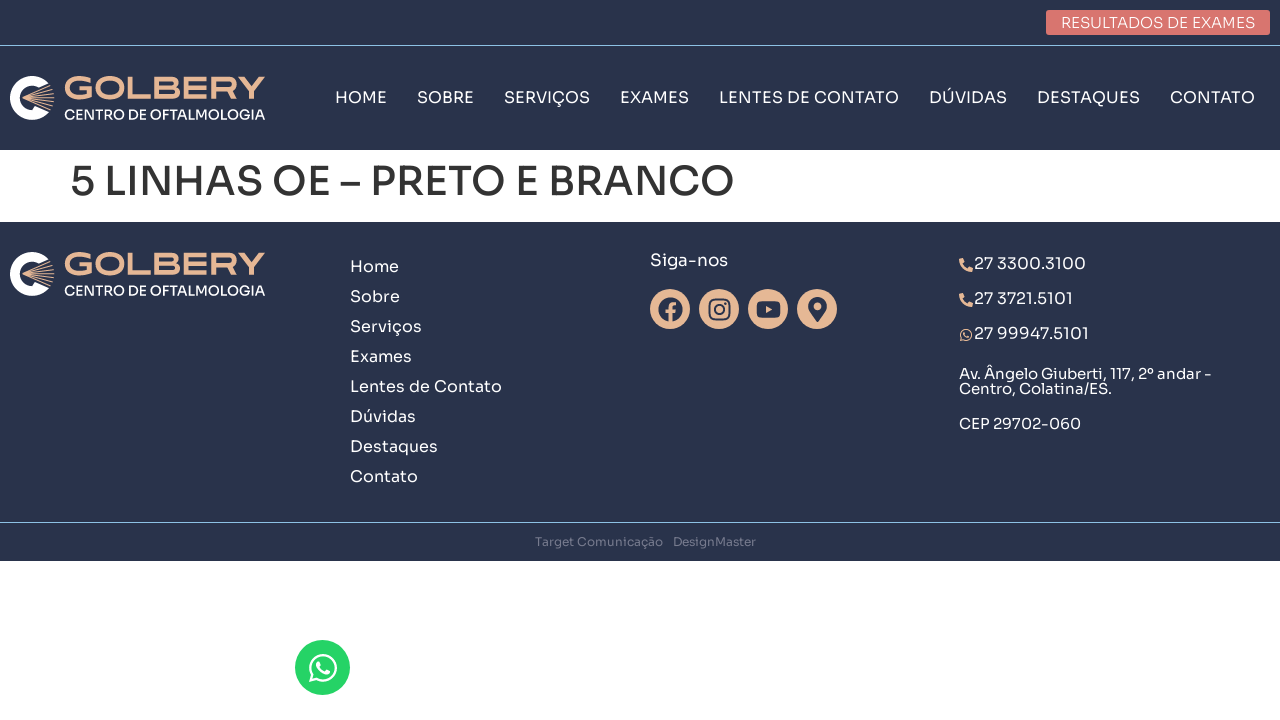

--- FILE ---
content_type: text/css
request_url: https://www.golberyoftalmologia.med.br/wp-content/uploads/elementor/css/post-8.css?ver=1768632391
body_size: 564
content:
.elementor-kit-8{--e-global-color-primary:#29334B;--e-global-color-secondary:#E5B895;--e-global-color-text:#606060;--e-global-color-accent:#D8756F;--e-global-color-c4e1da1:#777B8E;--e-global-color-cbbbbe6:#C4C8D7;--e-global-color-f58d1d3:#DEE3EB;--e-global-color-f055bf0:#51AAA9;--e-global-color-a9911ad:#FFE66B;--e-global-color-399b5d3:#D8756F;--e-global-color-819b5dd:#8DC2E5;--e-global-color-05cbb16:#FFFFFF;--e-global-typography-primary-font-family:"Roboto";--e-global-typography-primary-font-weight:600;--e-global-typography-secondary-font-family:"Roboto Slab";--e-global-typography-secondary-font-weight:400;--e-global-typography-text-font-family:"Roboto";--e-global-typography-text-font-weight:400;--e-global-typography-accent-font-family:"Roboto";--e-global-typography-accent-font-weight:500;font-family:"Sora", Sans-serif;}.elementor-kit-8 button,.elementor-kit-8 input[type="button"],.elementor-kit-8 input[type="submit"],.elementor-kit-8 .elementor-button{background-color:var( --e-global-color-primary );text-transform:uppercase;color:var( --e-global-color-05cbb16 );}.elementor-kit-8 button:hover,.elementor-kit-8 button:focus,.elementor-kit-8 input[type="button"]:hover,.elementor-kit-8 input[type="button"]:focus,.elementor-kit-8 input[type="submit"]:hover,.elementor-kit-8 input[type="submit"]:focus,.elementor-kit-8 .elementor-button:hover,.elementor-kit-8 .elementor-button:focus{background-color:var( --e-global-color-f58d1d3 );color:var( --e-global-color-primary );}.elementor-kit-8 e-page-transition{background-color:#FFBC7D;}.elementor-kit-8 a{color:var( --e-global-color-accent );}.elementor-kit-8 h2{color:var( --e-global-color-c4e1da1 );font-size:28px;font-weight:500;}.elementor-kit-8 h3{color:var( --e-global-color-primary );font-size:20px;font-weight:400;text-transform:uppercase;}.elementor-kit-8 h4{color:var( --e-global-color-text );font-size:16px;font-weight:400;text-transform:uppercase;}.elementor-section.elementor-section-boxed > .elementor-container{max-width:1340px;}.e-con{--container-max-width:1340px;}.elementor-widget:not(:last-child){--kit-widget-spacing:20px;}.elementor-element{--widgets-spacing:20px 20px;--widgets-spacing-row:20px;--widgets-spacing-column:20px;}{}h1.entry-title{display:var(--page-title-display);}.site-header .site-branding{flex-direction:column;align-items:stretch;}.site-header{padding-inline-end:0px;padding-inline-start:0px;}.site-footer .site-branding{flex-direction:column;align-items:stretch;}@media(max-width:1024px){.elementor-section.elementor-section-boxed > .elementor-container{max-width:1024px;}.e-con{--container-max-width:1024px;}}@media(max-width:767px){.elementor-section.elementor-section-boxed > .elementor-container{max-width:767px;}.e-con{--container-max-width:767px;}}